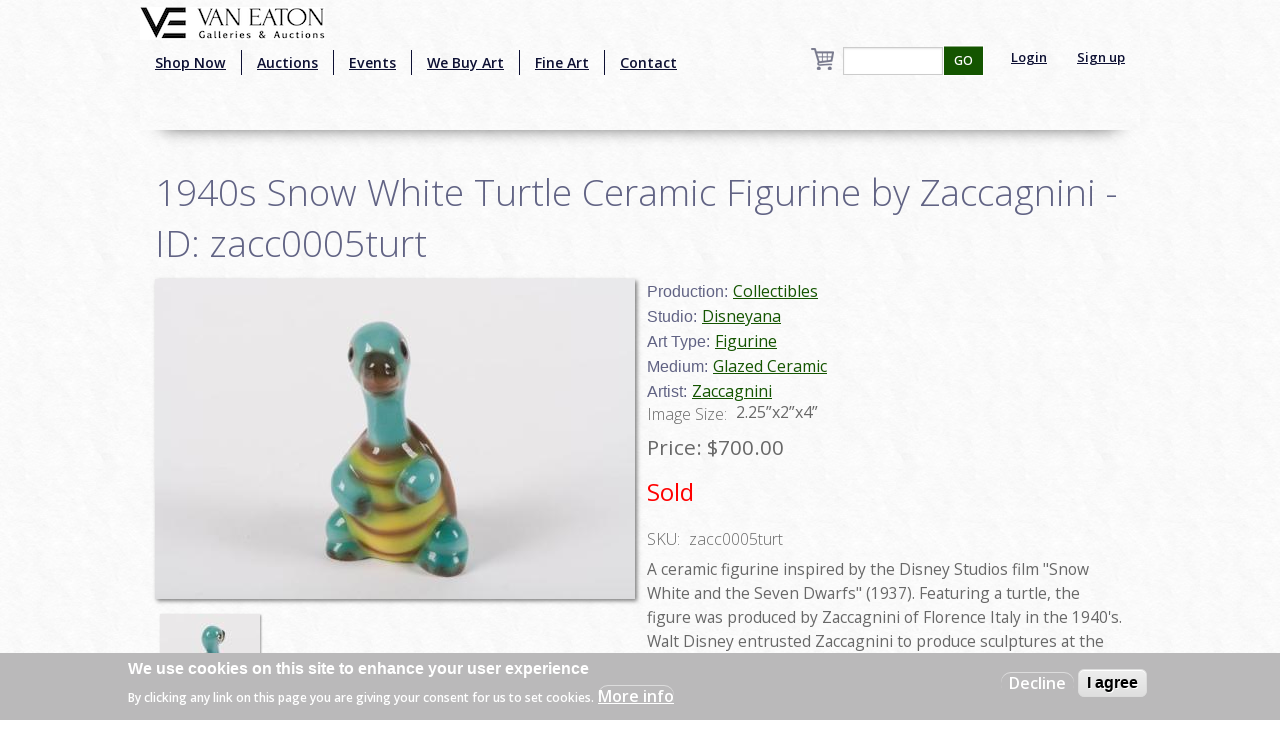

--- FILE ---
content_type: text/html; charset=utf-8
request_url: https://www.google.com/recaptcha/api2/aframe
body_size: -85
content:
<!DOCTYPE HTML><html><head><meta http-equiv="content-type" content="text/html; charset=UTF-8"></head><body><script nonce="G7iQ8CM7Tfj2hOkZJmnddw">/** Anti-fraud and anti-abuse applications only. See google.com/recaptcha */ try{var clients={'sodar':'https://pagead2.googlesyndication.com/pagead/sodar?'};window.addEventListener("message",function(a){try{if(a.source===window.parent){var b=JSON.parse(a.data);var c=clients[b['id']];if(c){var d=document.createElement('img');d.src=c+b['params']+'&rc='+(localStorage.getItem("rc::a")?sessionStorage.getItem("rc::b"):"");window.document.body.appendChild(d);sessionStorage.setItem("rc::e",parseInt(sessionStorage.getItem("rc::e")||0)+1);localStorage.setItem("rc::h",'1763593455193');}}}catch(b){}});window.parent.postMessage("_grecaptcha_ready", "*");}catch(b){}</script></body></html>